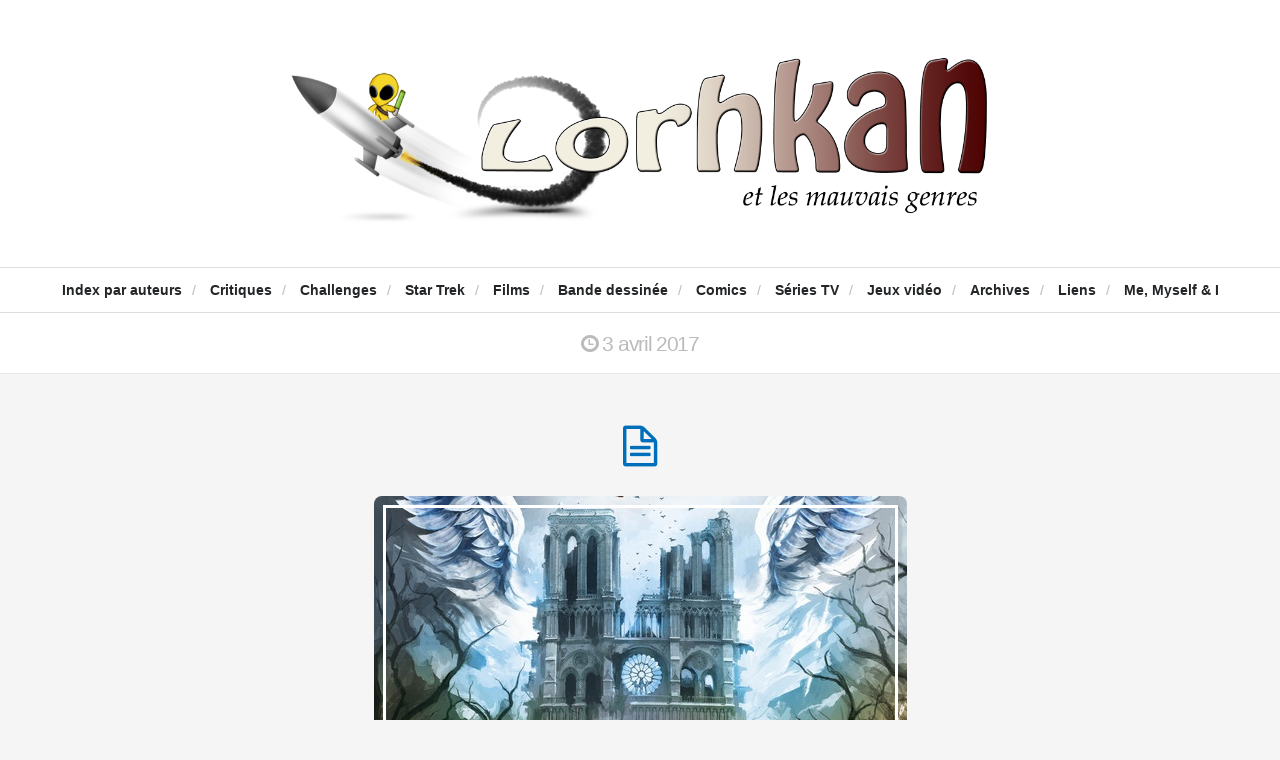

--- FILE ---
content_type: text/html; charset=UTF-8
request_url: https://www.lorhkan.com/2017/04/03/
body_size: 8200
content:
<!DOCTYPE html>

<html lang="fr-FR">
<!-- a Hypha design (http://themeforest.net/user/hypha/?ref=hypha) - Proudly powered by WordPress (http://wordpress.org) -->

<head>
	
	<meta http-equiv="Content-Type" content="text/html; charset=UTF-8" />
	<meta name="viewport" content="width=device-width, minimum-scale=1.0, maximum-scale=1.0, initial-scale=1.0" />
	
	<title>3 avril 2017 - Lorhkan et les mauvais genresLorhkan et les mauvais genres</title>
	
	<link rel="profile" href="https://gmpg.org/xfn/11" />
	<link rel="pingback" href="https://www.lorhkan.com/xmlrpc.php" />
	
	<!--[if lte IE 8]>
		<link rel="stylesheet" type="text/css" href="https://www.lorhkan.com/wp-content/themes/duplex/includes/styles/ie.css" media="screen"/>
		<script type="text/javascript" src="https://www.lorhkan.com/wp-content/themes/duplex/includes/js/libs/IE/ie-html5.js"></script>
	<![endif]-->
	
	
	<!-- This site is optimized with the Yoast SEO plugin v19.5.1 - https://yoast.com/wordpress/plugins/seo/ -->
	<meta name="robots" content="noindex, follow" />
	<meta property="og:locale" content="fr_FR" />
	<meta property="og:type" content="website" />
	<meta property="og:title" content="3 avril 2017 - Lorhkan et les mauvais genres" />
	<meta property="og:url" content="https://www.lorhkan.com/2017/04/03/" />
	<meta property="og:site_name" content="Lorhkan et les mauvais genres" />
	<meta name="twitter:card" content="summary" />
	<meta name="twitter:site" content="@Lorhkan" />
	<script type="application/ld+json" class="yoast-schema-graph">{"@context":"https://schema.org","@graph":[{"@type":"CollectionPage","@id":"https://www.lorhkan.com/2017/04/03/","url":"https://www.lorhkan.com/2017/04/03/","name":"3 avril 2017 - Lorhkan et les mauvais genres","isPartOf":{"@id":"https://www.lorhkan.com/#website"},"breadcrumb":{"@id":"https://www.lorhkan.com/2017/04/03/#breadcrumb"},"inLanguage":"fr-FR"},{"@type":"BreadcrumbList","@id":"https://www.lorhkan.com/2017/04/03/#breadcrumb","itemListElement":[{"@type":"ListItem","position":1,"name":"Accueil","item":"https://www.lorhkan.com/"},{"@type":"ListItem","position":2,"name":"Archives pour 3 avril 2017"}]},{"@type":"WebSite","@id":"https://www.lorhkan.com/#website","url":"https://www.lorhkan.com/","name":"Lorhkan et les mauvais genres","description":"Science-fiction, fantastique, fantasy","potentialAction":[{"@type":"SearchAction","target":{"@type":"EntryPoint","urlTemplate":"https://www.lorhkan.com/?s={search_term_string}"},"query-input":"required name=search_term_string"}],"inLanguage":"fr-FR"}]}</script>
	<!-- / Yoast SEO plugin. -->


<link rel='dns-prefetch' href='//secure.gravatar.com' />
<link rel='dns-prefetch' href='//fonts.googleapis.com' />
<link rel='dns-prefetch' href='//s.w.org' />
<link rel="alternate" type="application/rss+xml" title="Lorhkan et les mauvais genres &raquo; Flux" href="https://www.lorhkan.com/feed/" />
<link rel="alternate" type="application/rss+xml" title="Lorhkan et les mauvais genres &raquo; Flux des commentaires" href="https://www.lorhkan.com/comments/feed/" />
		<script type="text/javascript">
			window._wpemojiSettings = {"baseUrl":"https:\/\/s.w.org\/images\/core\/emoji\/12.0.0-1\/72x72\/","ext":".png","svgUrl":"https:\/\/s.w.org\/images\/core\/emoji\/12.0.0-1\/svg\/","svgExt":".svg","source":{"concatemoji":"https:\/\/www.lorhkan.com\/wp-includes\/js\/wp-emoji-release.min.js?ver=5.3.20"}};
			!function(e,a,t){var n,r,o,i=a.createElement("canvas"),p=i.getContext&&i.getContext("2d");function s(e,t){var a=String.fromCharCode;p.clearRect(0,0,i.width,i.height),p.fillText(a.apply(this,e),0,0);e=i.toDataURL();return p.clearRect(0,0,i.width,i.height),p.fillText(a.apply(this,t),0,0),e===i.toDataURL()}function c(e){var t=a.createElement("script");t.src=e,t.defer=t.type="text/javascript",a.getElementsByTagName("head")[0].appendChild(t)}for(o=Array("flag","emoji"),t.supports={everything:!0,everythingExceptFlag:!0},r=0;r<o.length;r++)t.supports[o[r]]=function(e){if(!p||!p.fillText)return!1;switch(p.textBaseline="top",p.font="600 32px Arial",e){case"flag":return s([127987,65039,8205,9895,65039],[127987,65039,8203,9895,65039])?!1:!s([55356,56826,55356,56819],[55356,56826,8203,55356,56819])&&!s([55356,57332,56128,56423,56128,56418,56128,56421,56128,56430,56128,56423,56128,56447],[55356,57332,8203,56128,56423,8203,56128,56418,8203,56128,56421,8203,56128,56430,8203,56128,56423,8203,56128,56447]);case"emoji":return!s([55357,56424,55356,57342,8205,55358,56605,8205,55357,56424,55356,57340],[55357,56424,55356,57342,8203,55358,56605,8203,55357,56424,55356,57340])}return!1}(o[r]),t.supports.everything=t.supports.everything&&t.supports[o[r]],"flag"!==o[r]&&(t.supports.everythingExceptFlag=t.supports.everythingExceptFlag&&t.supports[o[r]]);t.supports.everythingExceptFlag=t.supports.everythingExceptFlag&&!t.supports.flag,t.DOMReady=!1,t.readyCallback=function(){t.DOMReady=!0},t.supports.everything||(n=function(){t.readyCallback()},a.addEventListener?(a.addEventListener("DOMContentLoaded",n,!1),e.addEventListener("load",n,!1)):(e.attachEvent("onload",n),a.attachEvent("onreadystatechange",function(){"complete"===a.readyState&&t.readyCallback()})),(n=t.source||{}).concatemoji?c(n.concatemoji):n.wpemoji&&n.twemoji&&(c(n.twemoji),c(n.wpemoji)))}(window,document,window._wpemojiSettings);
		</script>
		<style type="text/css">
img.wp-smiley,
img.emoji {
	display: inline !important;
	border: none !important;
	box-shadow: none !important;
	height: 1em !important;
	width: 1em !important;
	margin: 0 .07em !important;
	vertical-align: -0.1em !important;
	background: none !important;
	padding: 0 !important;
}
</style>
	<link rel='stylesheet' id='hypha-shortcodes-css'  href='https://www.lorhkan.com/wp-content/plugins/hypha-shortcodes/shortcodes.css?ver=5.3.20' type='text/css' media='all' />
<link rel='stylesheet' id='wp-block-library-css'  href='https://www.lorhkan.com/wp-includes/css/dist/block-library/style.min.css?ver=5.3.20' type='text/css' media='all' />
<style id='wp-block-library-inline-css' type='text/css'>
.has-text-align-justify{text-align:justify;}
</style>
<link rel='stylesheet' id='style-css'  href='https://www.lorhkan.com/wp-content/themes/duplex/style.css?ver=5.3.20' type='text/css' media='all' />
<link rel='stylesheet' id='media_queries_css-css'  href='https://www.lorhkan.com/wp-content/themes/duplex/includes/styles/media-queries.css?ver=0.1' type='text/css' media='screen' />
<link rel='stylesheet' id='font_awesome_css-css'  href='https://www.lorhkan.com/wp-content/themes/duplex/includes/fonts/fontawesome/font-awesome.css?ver=0.1' type='text/css' media='screen' />
<link rel='stylesheet' id='flexslider_css-css'  href='https://www.lorhkan.com/wp-content/themes/duplex/includes/styles/flexslider.css?ver=0.1' type='text/css' media='screen' />
<link rel='stylesheet' id='google_opensans-css'  href='https://fonts.googleapis.com/css?family=Open+Sans%3A400italic%2C700italic%2C400%2C700&#038;ver=5.3.20' type='text/css' media='all' />
<link rel='stylesheet' id='google_abel-css'  href='https://fonts.googleapis.com/css?family=Abel&#038;ver=5.3.20' type='text/css' media='all' />
<link rel='stylesheet' id='slb_core-css'  href='https://www.lorhkan.com/wp-content/plugins/simple-lightbox/client/css/app.css?ver=2.9.3' type='text/css' media='all' />
<link rel='stylesheet' id='jetpack_css-css'  href='https://www.lorhkan.com/wp-content/plugins/jetpack/css/jetpack.css?ver=8.7.4' type='text/css' media='all' />
<script type='text/javascript' src='https://www.lorhkan.com/wp-includes/js/jquery/jquery.js?ver=1.12.4-wp'></script>
<script type='text/javascript' src='https://www.lorhkan.com/wp-includes/js/jquery/jquery-migrate.min.js?ver=1.4.1'></script>
<script type='text/javascript' src='https://www.lorhkan.com/wp-includes/js/jquery/ui/core.min.js?ver=1.11.4'></script>
<script type='text/javascript' src='https://www.lorhkan.com/wp-includes/js/jquery/ui/widget.min.js?ver=1.11.4'></script>
<script type='text/javascript' src='https://www.lorhkan.com/wp-includes/js/jquery/ui/accordion.min.js?ver=1.11.4'></script>
<script type='text/javascript' src='https://www.lorhkan.com/wp-includes/js/jquery/ui/tabs.min.js?ver=1.11.4'></script>
<script type='text/javascript' src='https://www.lorhkan.com/wp-content/plugins/hypha-shortcodes/js/hypha-shortcodes-lib.js?ver=5.3.20'></script>
<link rel='https://api.w.org/' href='https://www.lorhkan.com/wp-json/' />
<link rel="EditURI" type="application/rsd+xml" title="RSD" href="https://www.lorhkan.com/xmlrpc.php?rsd" />
<link rel="wlwmanifest" type="application/wlwmanifest+xml" href="https://www.lorhkan.com/wp-includes/wlwmanifest.xml" /> 
<meta name="generator" content="WordPress 5.3.20" />

<link rel='dns-prefetch' href='//v0.wordpress.com'/>
<style type='text/css'>img#wpstats{display:none}</style><link rel="shortcut icon" href="https://www.lorhkan.com/wp-content/uploads/2014/05/avatar.png" />

<style type="text/css"></style>
<style>
.synved-social-resolution-single {
display: inline-block;
}
.synved-social-resolution-normal {
display: inline-block;
}
.synved-social-resolution-hidef {
display: none;
}

@media only screen and (min--moz-device-pixel-ratio: 2),
only screen and (-o-min-device-pixel-ratio: 2/1),
only screen and (-webkit-min-device-pixel-ratio: 2),
only screen and (min-device-pixel-ratio: 2),
only screen and (min-resolution: 2dppx),
only screen and (min-resolution: 192dpi) {
	.synved-social-resolution-normal {
	display: none;
	}
	.synved-social-resolution-hidef {
	display: inline-block;
	}
}
</style><style type="text/css">a {color: #006FBB;}pre {border-left: 5px solid #006FBB;}.post .more-link {background:#006FBB;}.nav li:hover > a, .nav .current-menu-item a, .nav .current_page_item a, .nav .current-page-ancestor a {color: #006FBB;}#content .comments-some a {color: #006FBB;}a:hover {color: #777;}.header-text-color, #reply-title {color: #232527;}body {color: #232527;}body {}#cabinet-toggle { display: none; }
#cabinet-slider { display: block; }</style>	
<script>
  (function(i,s,o,g,r,a,m){i['GoogleAnalyticsObject']=r;i[r]=i[r]||function(){
  (i[r].q=i[r].q||[]).push(arguments)},i[r].l=1*new Date();a=s.createElement(o),
  m=s.getElementsByTagName(o)[0];a.async=1;a.src=g;m.parentNode.insertBefore(a,m)
  })(window,document,'script','//www.google-analytics.com/analytics.js','ga');

  ga('create', 'UA-619690-1', 'lorhkan.com');
  ga('send', 'pageview');

</script>

</head>

<body data-rsssl=1 class="archive date no-js chrome">

	
	
	<div id="container">
	
			<a id="cabinet-toggle" href="#" title="cabinet slider"><i class="icon-plus-sign"></i></a>
		
	<header class="header clearfix">
				
		<hgroup class="header-content">
						
			<h1 class="logo-title"><a href="https://www.lorhkan.com" title="Lorhkan et les mauvais genres"><img src="https://www.lorhkan.com/wp-content/uploads/2014/05/Logo2-v13.png" title="Lorhkan et les mauvais genres" alt="Lorhkan et les mauvais genres" class="logo"/></a></h1>
			
						
	    </hgroup>
	    
	    <nav role="navigation" class="header-nav">
	    
	    	<div class="menu-index-des-chroniques-container"><ul id="menu-index-des-chroniques" class="nav"><li id="menu-item-608" class="menu-item menu-item-type-post_type menu-item-object-page menu-item-608"><a href="https://www.lorhkan.com/index/">Index par auteurs</a><span class="divider">/</span></li>
<li id="menu-item-4094" class="menu-item menu-item-type-taxonomy menu-item-object-category menu-item-has-children menu-item-4094"><a href="https://www.lorhkan.com/category/critiques/">Critiques</a><span class="divider">/</span>
<ul class="sub-menu">
	<li id="menu-item-4095" class="menu-item menu-item-type-taxonomy menu-item-object-category menu-item-4095"><a href="https://www.lorhkan.com/category/critiques/science-fiction/">Science-fiction</a><span class="divider">/</span></li>
	<li id="menu-item-4096" class="menu-item menu-item-type-taxonomy menu-item-object-category menu-item-4096"><a href="https://www.lorhkan.com/category/critiques/fantasy/">Fantasy</a><span class="divider">/</span></li>
	<li id="menu-item-4097" class="menu-item menu-item-type-taxonomy menu-item-object-category menu-item-4097"><a href="https://www.lorhkan.com/category/critiques/fantastique/">Fantastique</a><span class="divider">/</span></li>
</ul>
</li>
<li id="menu-item-4098" class="menu-item menu-item-type-post_type menu-item-object-page menu-item-has-children menu-item-4098"><a href="https://www.lorhkan.com/challenges/">Challenges</a><span class="divider">/</span>
<ul class="sub-menu">
	<li id="menu-item-4100" class="menu-item menu-item-type-post_type menu-item-object-page menu-item-4100"><a href="https://www.lorhkan.com/challenges/en-cours/">En cours</a><span class="divider">/</span></li>
	<li id="menu-item-4099" class="menu-item menu-item-type-post_type menu-item-object-page menu-item-4099"><a href="https://www.lorhkan.com/challenges/termines/">Terminés</a><span class="divider">/</span></li>
</ul>
</li>
<li id="menu-item-10912" class="menu-item menu-item-type-taxonomy menu-item-object-category menu-item-has-children menu-item-10912"><a href="https://www.lorhkan.com/category/star-trek/">Star Trek</a><span class="divider">/</span>
<ul class="sub-menu">
	<li id="menu-item-10921" class="menu-item menu-item-type-taxonomy menu-item-object-category menu-item-10921"><a href="https://www.lorhkan.com/category/star-trek/films-star-trek/">Films</a><span class="divider">/</span></li>
	<li id="menu-item-10950" class="menu-item menu-item-type-taxonomy menu-item-object-category menu-item-10950"><a href="https://www.lorhkan.com/category/star-trek/serie-originale/">Série originale</a><span class="divider">/</span></li>
	<li id="menu-item-10922" class="menu-item menu-item-type-taxonomy menu-item-object-category menu-item-10922"><a href="https://www.lorhkan.com/category/star-trek/the-next-generation/">The Next Generation</a><span class="divider">/</span></li>
	<li id="menu-item-10920" class="menu-item menu-item-type-taxonomy menu-item-object-category menu-item-10920"><a href="https://www.lorhkan.com/category/star-trek/enterprise/">Enterprise</a><span class="divider">/</span></li>
	<li id="menu-item-10919" class="menu-item menu-item-type-taxonomy menu-item-object-category menu-item-10919"><a href="https://www.lorhkan.com/category/star-trek/discovery/">Discovery</a><span class="divider">/</span></li>
	<li id="menu-item-14875" class="menu-item menu-item-type-taxonomy menu-item-object-category menu-item-14875"><a href="https://www.lorhkan.com/category/star-trek/picard/">Picard</a><span class="divider">/</span></li>
	<li id="menu-item-13111" class="menu-item menu-item-type-taxonomy menu-item-object-category menu-item-13111"><a href="https://www.lorhkan.com/category/star-trek/lower-decks/">Lower Decks</a><span class="divider">/</span></li>
	<li id="menu-item-13840" class="menu-item menu-item-type-taxonomy menu-item-object-category menu-item-13840"><a href="https://www.lorhkan.com/category/star-trek/prodigy/">Prodigy</a><span class="divider">/</span></li>
	<li id="menu-item-10949" class="menu-item menu-item-type-taxonomy menu-item-object-category menu-item-10949"><a href="https://www.lorhkan.com/category/star-trek/kelvin-timeline/">Kelvin timeline</a><span class="divider">/</span></li>
	<li id="menu-item-10918" class="menu-item menu-item-type-taxonomy menu-item-object-category menu-item-10918"><a href="https://www.lorhkan.com/category/star-trek/collection-eaglemoss/">Collection Eaglemoss</a><span class="divider">/</span></li>
</ul>
</li>
<li id="menu-item-4101" class="menu-item menu-item-type-taxonomy menu-item-object-category menu-item-4101"><a href="https://www.lorhkan.com/category/films/">Films</a><span class="divider">/</span></li>
<li id="menu-item-13971" class="menu-item menu-item-type-taxonomy menu-item-object-category menu-item-13971"><a href="https://www.lorhkan.com/category/critiques/bande-dessinee/">Bande dessinée</a><span class="divider">/</span></li>
<li id="menu-item-4341" class="menu-item menu-item-type-taxonomy menu-item-object-category menu-item-4341"><a href="https://www.lorhkan.com/category/critiques/comics/">Comics</a><span class="divider">/</span></li>
<li id="menu-item-4103" class="menu-item menu-item-type-taxonomy menu-item-object-category menu-item-4103"><a href="https://www.lorhkan.com/category/series-tv-2/">Séries TV</a><span class="divider">/</span></li>
<li id="menu-item-4102" class="menu-item menu-item-type-taxonomy menu-item-object-category menu-item-4102"><a href="https://www.lorhkan.com/category/jeux-video/">Jeux vidéo</a><span class="divider">/</span></li>
<li id="menu-item-4171" class="menu-item menu-item-type-post_type menu-item-object-page menu-item-4171"><a href="https://www.lorhkan.com/archives/">Archives</a><span class="divider">/</span></li>
<li id="menu-item-4105" class="menu-item menu-item-type-post_type menu-item-object-page menu-item-4105"><a href="https://www.lorhkan.com/a-voir/">Liens</a><span class="divider">/</span></li>
<li id="menu-item-4106" class="menu-item menu-item-type-post_type menu-item-object-page menu-item-4106"><a href="https://www.lorhkan.com/me-myself-i/">Me, Myself &#038; I</a><span class="divider">/</span></li>
</ul></div>	    	
	    		    		<a id="cabinet-toggle-mobile" href="#" title="cabinet slider"><i class="icon-plus-sign"></i></a>
	    		    	
	    </nav><!--END nav .header-nav-->
		
	</header><!--END header-->
	
		
	<div id="wrapper">
		<div id="main">		
		<div id="content">
			<div class="posts clearfix">
	
									<h2 class="archive-title"><i class="icon-time"></i> 3 avril 2017</h2>
								
				<!-- The Loop -->
								
				<article class="post post-8794 type-post status-publish format-standard has-post-thumbnail hentry category-critiques category-fantasy tag-critique tag-de-bodard tag-fantasy-2 tag-fleuve-editions tag-planete-sf tag-psf2017 odd">
														    
					<div class="entry-wrapper clearfix">
						<div class="entry-post clearfix">
						
										    		<div class="post-format-icon">
				    			<a href="https://www.lorhkan.com/2017/04/03/chute-de-maison-aux-fleches-dargent-de-aliette-de-bodard/" title="La chute de la Maison aux Flèches d&rsquo;Argent, de Aliette de Bodard" class="post-format-icon-link">
				    				<span class="icon-file-alt"></span>
				    			</a>
				    		</div>
												
							<a class="featured-image clearfix" href="https://www.lorhkan.com/2017/04/03/chute-de-maison-aux-fleches-dargent-de-aliette-de-bodard/" title="La chute de la Maison aux Flèches d&rsquo;Argent, de Aliette de Bodard"><img width="533" height="237" src="https://www.lorhkan.com/wp-content/uploads/2017/03/La-chute-de-la-maison-aux-flèches-dargent-de-Bodard-une.jpg" class="attachment-large-image size-large-image wp-post-image" alt="" srcset="https://www.lorhkan.com/wp-content/uploads/2017/03/La-chute-de-la-maison-aux-flèches-dargent-de-Bodard-une.jpg 533w, https://www.lorhkan.com/wp-content/uploads/2017/03/La-chute-de-la-maison-aux-flèches-dargent-de-Bodard-une-300x133.jpg 300w" sizes="(max-width: 533px) 100vw, 533px" data-attachment-id="8782" data-permalink="https://www.lorhkan.com/la-chute-de-la-maison-aux-fleches-dargent-de-bodard-une/" data-orig-file="https://www.lorhkan.com/wp-content/uploads/2017/03/La-chute-de-la-maison-aux-flèches-dargent-de-Bodard-une.jpg" data-orig-size="533,237" data-comments-opened="1" data-image-meta="{&quot;aperture&quot;:&quot;0&quot;,&quot;credit&quot;:&quot;&quot;,&quot;camera&quot;:&quot;&quot;,&quot;caption&quot;:&quot;&quot;,&quot;created_timestamp&quot;:&quot;0&quot;,&quot;copyright&quot;:&quot;&quot;,&quot;focal_length&quot;:&quot;0&quot;,&quot;iso&quot;:&quot;0&quot;,&quot;shutter_speed&quot;:&quot;0&quot;,&quot;title&quot;:&quot;&quot;,&quot;orientation&quot;:&quot;1&quot;}" data-image-title="La chute de la maison aux flèches d&amp;rsquo;argent &#8211; de Bodard &#8211; une" data-image-description="" data-medium-file="https://www.lorhkan.com/wp-content/uploads/2017/03/La-chute-de-la-maison-aux-flèches-dargent-de-Bodard-une-300x133.jpg" data-large-file="https://www.lorhkan.com/wp-content/uploads/2017/03/La-chute-de-la-maison-aux-flèches-dargent-de-Bodard-une.jpg" /></a>				    		
				    		
				    					
							<div class="post-content clearfix">
							
								<header>					
														
										<h2 class="entry-title"><a href="https://www.lorhkan.com/2017/04/03/chute-de-maison-aux-fleches-dargent-de-aliette-de-bodard/" title="La chute de la Maison aux Flèches d&rsquo;Argent, de Aliette de Bodard" class="header-text-color">La chute de la Maison aux Flèches d&rsquo;Argent, de Aliette de Bodard</a></h2>
																		
									<div class="date-title">Posted on <a href="https://www.lorhkan.com/2017/04/03/" title="La chute de la Maison aux Flèches d&rsquo;Argent, de Aliette de Bodard">3 avril 2017</a></div>
								</header>
							
								<p>Aliette De Bodard est une auteure française qui reste curieusement assez méconnue chez nous (il faut dire qu&rsquo;elle a tout d&rsquo;abord été éditée par les éphémères éditions Éclipse, ce qui n&rsquo;a pas aidé à sa diffusion en France&#8230;) alors qu&rsquo;elle engrange les prix dans l&rsquo;édition anglophone. Il faut dire qu&rsquo;elle&#8230;</p>
<p style="text-align:center;"><a class="more-link" href="https://www.lorhkan.com/2017/04/03/chute-de-maison-aux-fleches-dargent-de-aliette-de-bodard/">Suite -></a></p>
								


							</div><!--END .post-content-->


							
															<ul class="entry-meta clearfix"><li><span class="icon-user"></span> <a href="https://www.lorhkan.com/author/bzh44mor/" title="Articles par Lorhkan" rel="author">Lorhkan</a></li><li><span class="icon-table"></span> <a href="https://www.lorhkan.com/2017/04/03/">04/03/2017</a></li><li><span class="icon-tag"></span> <a href="https://www.lorhkan.com/tag/critique/" rel="tag">critique</a>, <a href="https://www.lorhkan.com/tag/de-bodard/" rel="tag">de Bodard</a>, <a href="https://www.lorhkan.com/tag/fantasy-2/" rel="tag">fantasy</a>, <a href="https://www.lorhkan.com/tag/fleuve-editions/" rel="tag">Fleuve Éditions</a>, <a href="https://www.lorhkan.com/tag/planete-sf/" rel="tag">Planète SF</a>, <a href="https://www.lorhkan.com/tag/psf2017/" rel="tag">PSF2017</a></li><li class="comments-some"><a href="https://www.lorhkan.com/2017/04/03/chute-de-maison-aux-fleches-dargent-de-aliette-de-bodard/#comments" title="comments"><span class="icon-comment"></span> 17 Comments</a></li></ul>														
						</div><!--END .entry-post-->
					</div><!--END .entry-wrapper-->

				</article><!--END article-->	


				
				
				
				


				
			</div><!--END .posts-->
			
						
						
		</div><!--END #content-->

	
		</div><!--END #main-->
	</div><!--END #wrapper-->
	
	<footer class="footer clearfix">
		<div class="subfooter">
			<center><a href="https://www.senscritique.com/Lorhkan" target="_blank"><img border="0" alt="Sens Critique" title="Sens Critique" src="https://www.lorhkan.com/wp-content/uploads/2015/01/senscritique.png"/></a>&nbsp; &nbsp; &nbsp; &nbsp; &nbsp; &nbsp; &nbsp; &nbsp; &nbsp; &nbsp;<a href="http://planete-sf.com/" target="_blank"><img border="0" alt="Planète-SF" title="Planète-SF" src="https://www.lorhkan.com/wp-content/uploads/2021/03/Juré-du-Prix-SF-Logo-2021-transp.png" width="220" height="220"/></a>&nbsp; &nbsp; &nbsp; &nbsp; &nbsp; &nbsp; &nbsp; &nbsp; &nbsp; &nbsp;<a href="https://instagram.com/lorhkan" target="_blank"><img border="0" alt="Instagram" title="Instagram" src="https://www.lorhkan.com/wp-content/uploads/2015/01/instagram.png"/></a>
<br>
<center><a href="https://twitter.com/Lorhkan" target="_blank"><img border="0" alt="Twitter" title="Twitter" src="https://www.lorhkan.com/wp-content/uploads/2013/03/icontexto-inside-twitter.png"/></a>&nbsp; &nbsp; &nbsp; &nbsp; &nbsp; &nbsp; &nbsp; &nbsp; &nbsp; &nbsp;<a href="https://www.facebook.com/profile.php?id=100009373829628" target="_blank"><img border="0" alt="Facebook" title="Facebook" src="https://www.lorhkan.com/wp-content/uploads/2015/06/icontexto_inside_facebook.png"/></a>&nbsp; &nbsp; &nbsp; &nbsp; &nbsp; &nbsp; &nbsp; &nbsp; &nbsp; &nbsp;<a href="https://www.lorhkan.com/feed/" target="_blank"><img border="0" alt="RSS" title="RSS" src="https://www.lorhkan.com/wp-content/uploads/2013/03/icontexto-inside-rss.png"/></a></center>		</div>
	</footer><!--END footer-->
	
	</div><!--END #container-->

<section id="cabinet" class="clearfix cabinet-4">
		<div id="cabinet-wrapper">
			<div id="cabinet-slider">
				<div class="widget_text widget"><h2 class="widgettitle">Ça lit :</h2>
<div class="textwidget custom-html-widget"><img src="https://www.lorhkan.com/wp-content/uploads/2022/11/Lîle-de-silicium-Chen-Qiufan-couverture.jpg" width="150"/><br><br></div></div><div class="widget_text widget"><h2 class="widgettitle">Ça écrit :</h2>
<div class="textwidget custom-html-widget">- <strong>Star Trek Discovery, saison 3</strong><br><br>

- <strong>Le magicien quantique</strong>, de Derek Künsken<br><br>

- <strong>Star Trek Nemesis</strong>, de Stuart Baird<br><br>

- <strong>Ormeshadow</strong>, de Priya Sharma<br><br>

- <strong>Opexx</strong>, de Laurent Genefort<br><br>

- <strong>Des bêtes fabuleuses</strong>, de Priya Sharma<br><br>

- <strong>Waldo</strong>, de Robert Heinlein<br><br></div></div><div class="widget"><h2 class="widgettitle">Ça s&#039;abonne :</h2>

            <form action="#" method="post" accept-charset="utf-8" id="subscribe-blog-blog_subscription-2">
				                    <div id="subscribe-text"><p>Saisissez votre adresse e-mail pour vous abonner à ce blog et recevoir une notification de chaque nouvel article par email.</p>
</div>                    <p id="subscribe-email">
                        <label id="jetpack-subscribe-label"
                               class="screen-reader-text"
                               for="subscribe-field-blog_subscription-2">
							Adresse e-mail                        </label>
                        <input type="email" name="email" required="required"
                        			                                                value=""
                            id="subscribe-field-blog_subscription-2"
                            placeholder="Adresse e-mail"
                        />
                    </p>

                    <p id="subscribe-submit">
                        <input type="hidden" name="action" value="subscribe"/>
                        <input type="hidden" name="source" value="https://www.lorhkan.com/2017/04/03/"/>
                        <input type="hidden" name="sub-type" value="widget"/>
                        <input type="hidden" name="redirect_fragment" value="blog_subscription-2"/>
						                        <button type="submit"
	                        		                    	                        name="jetpack_subscriptions_widget"
	                    >
	                        Abonnez-vous                        </button>
                    </p>
				            </form>
		
</div><div class="widget"><h2 class="widgettitle">Ça fouille :</h2>
<form class="search-form clearfix" action="https://www.lorhkan.com">
	<fieldset>
		<input type="text" class="search-form-input text" name="s" value="To search type and hit enter" onfocus="if(this.value=='To search type and hit enter')this.value='';" onblur="if(this.value=='')this.value='To search type and hit enter';" />
		<input type="submit" value="Search" class="submit search-button" />
	</fieldset>
</form><!--END #searchform--></div>			</div>
		</div>
	</section><!--END #cabinet-->
	
<script type='text/javascript'>
/* <![CDATA[ */
var custom_js_vars = {"infinite_scroll":"yes","infinite_scroll_image":"https:\/\/www.lorhkan.com\/wp-content\/themes\/duplex"};
/* ]]> */
</script>
<script type='text/javascript' src='https://www.lorhkan.com/wp-content/themes/duplex/includes/js/hypha-scripts.js?ver=5.3.20'></script>
<script type='text/javascript' src='https://www.lorhkan.com/wp-content/themes/duplex/includes/js/libs/mobilemenu/jquery.mobilemenu.js?ver=5.3.20'></script>
<script type='text/javascript' src='https://www.lorhkan.com/wp-content/themes/duplex/includes/js/libs/fitvid/jquery.fitvids.js?ver=5.3.20'></script>
<script type='text/javascript' src='https://www.lorhkan.com/wp-content/themes/duplex/includes/js/libs/flexslider/jquery.flexslider-min.js?ver=5.3.20'></script>
<script type='text/javascript' src='https://www.lorhkan.com/wp-content/themes/duplex/includes/js/libs/infinitescroll/jquery.infinitescroll.min.js?ver=5.3.20'></script>
<script type='text/javascript' src='https://www.lorhkan.com/wp-content/plugins/jetpack/_inc/build/twitter-timeline.min.js?ver=4.0.0'></script>
<script type='text/javascript' src='https://www.lorhkan.com/wp-includes/js/wp-embed.min.js?ver=5.3.20'></script>
<script type='text/javascript'>
/* <![CDATA[ */
var jetpackCarouselStrings = {"widths":[370,700,1000,1200,1400,2000],"is_logged_in":"","lang":"fr","ajaxurl":"https:\/\/www.lorhkan.com\/wp-admin\/admin-ajax.php","nonce":"a8375b7539","display_exif":"1","display_comments":"1","display_geo":"1","single_image_gallery":"1","single_image_gallery_media_file":"","background_color":"black","comment":"Commentaire","post_comment":"Laisser un commentaire","write_comment":"\u00c9crire un commentaire...","loading_comments":"Chargement des commentaires\u2026","download_original":"Afficher dans sa taille r\u00e9elle <span class=\"photo-size\">{0}<span class=\"photo-size-times\">\u00d7<\/span>{1}<\/span>.","no_comment_text":"Veuillez ajouter du contenu \u00e0 votre commentaire.","no_comment_email":"Merci de renseigner une adresse e-mail.","no_comment_author":"Merci de renseigner votre nom.","comment_post_error":"Une erreur s\u2019est produite \u00e0 la publication de votre commentaire. Veuillez nous en excuser, et r\u00e9essayer dans quelques instants.","comment_approved":"Votre commentaire a \u00e9t\u00e9 approuv\u00e9.","comment_unapproved":"Votre commentaire est en attente de validation.","camera":"Appareil photo","aperture":"Ouverture","shutter_speed":"Vitesse d\u2019obturation","focal_length":"Focale","copyright":"Copyright","comment_registration":"0","require_name_email":"1","login_url":"https:\/\/www.lorhkan.com\/wp-login.php?redirect_to=https%3A%2F%2Fwww.lorhkan.com%2F2017%2F04%2F03%2Fchute-de-maison-aux-fleches-dargent-de-aliette-de-bodard%2F","blog_id":"1","meta_data":["camera","aperture","shutter_speed","focal_length","copyright"],"local_comments_commenting_as":"<fieldset><label for=\"email\">E-mail (requis)<\/label> <input type=\"text\" name=\"email\" class=\"jp-carousel-comment-form-field jp-carousel-comment-form-text-field\" id=\"jp-carousel-comment-form-email-field\" \/><\/fieldset><fieldset><label for=\"author\">Nom (requis)<\/label> <input type=\"text\" name=\"author\" class=\"jp-carousel-comment-form-field jp-carousel-comment-form-text-field\" id=\"jp-carousel-comment-form-author-field\" \/><\/fieldset><fieldset><label for=\"url\">Site web<\/label> <input type=\"text\" name=\"url\" class=\"jp-carousel-comment-form-field jp-carousel-comment-form-text-field\" id=\"jp-carousel-comment-form-url-field\" \/><\/fieldset>"};
/* ]]> */
</script>
<script type='text/javascript' src='https://www.lorhkan.com/wp-content/plugins/jetpack/_inc/build/carousel/jetpack-carousel.min.js?ver=8.7.4'></script>
<script type="text/javascript" id="slb_context">/* <![CDATA[ */if ( !!window.jQuery ) {(function($){$(document).ready(function(){if ( !!window.SLB ) { {$.extend(SLB, {"context":["public","user_guest"]});} }})})(jQuery);}/* ]]> */</script>
<script type='text/javascript' src='https://stats.wp.com/e-202604.js' async='async' defer='defer'></script>
<script type='text/javascript'>
	_stq = window._stq || [];
	_stq.push([ 'view', {v:'ext',j:'1:8.7.4',blog:'88322955',post:'0',tz:'1',srv:'www.lorhkan.com'} ]);
	_stq.push([ 'clickTrackerInit', '88322955', '0' ]);
</script>

</body>
</html>